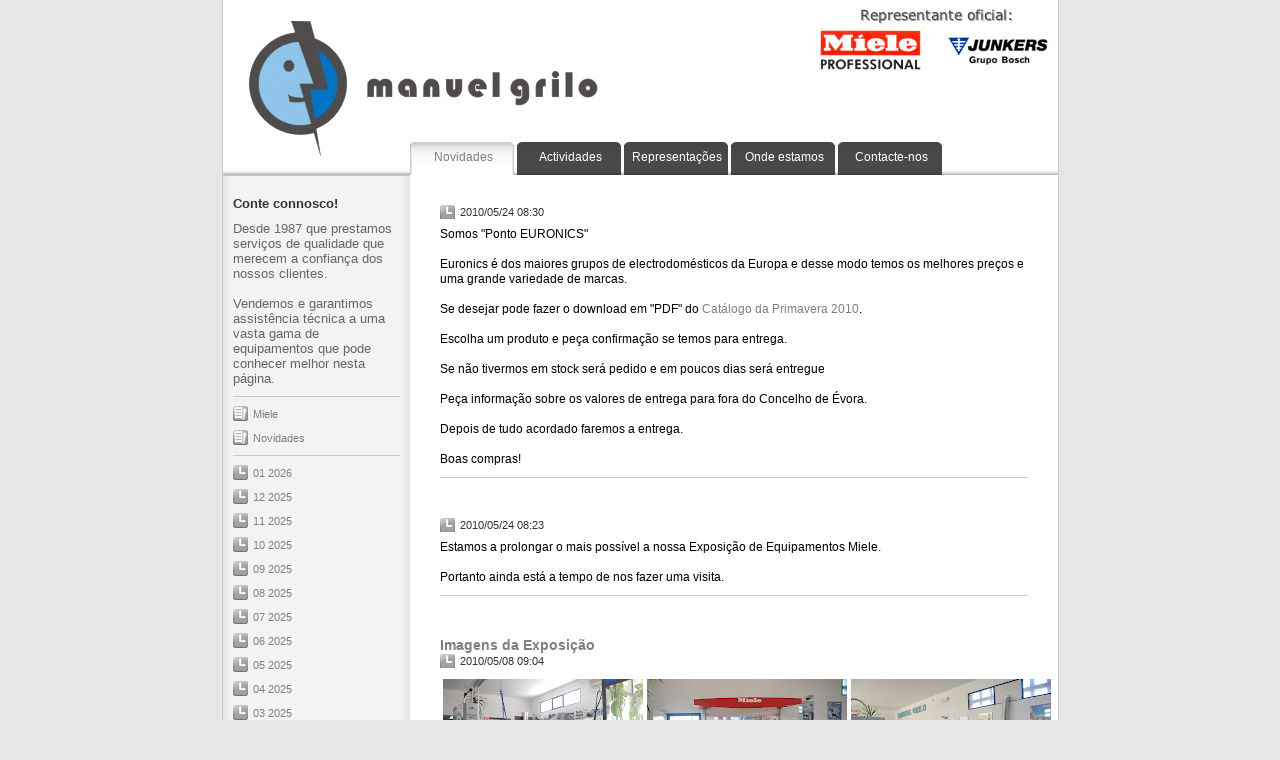

--- FILE ---
content_type: text/html; charset=UTF-8
request_url: http://manuelgrilo.com/index.php?published-min=2010-05-01T00:00:00-00:00&published-max=2010-06-01T00:00:00-00:00
body_size: 5579
content:
<!DOCTYPE html PUBLIC "-//W3C//DTD XHTML 1.0 Strict//EN" "http://www.w3.org/TR/xhtml1/DTD/xhtml1-strict.dtd">
<html xmlns="http://www.w3.org/1999/xhtml">
	<head>
		<meta http-equiv="content-type" content="text/html; charset=utf-8" />
		<meta name="robots" content="all" />
		<meta name="generator" content="RapidWeaver" />
		<link rel="icon" href="http://www.manuelgrilo.com/favicon.ico" type="image/x-icon" />
		<link rel="shortcut icon" href="http://www.manuelgrilo.com/favicon.ico" type="image/x-icon" />
		
		<title>Manuel Grilo, Ld.&ordf;</title>
		<link title="default" rel="Stylesheet" type="text/css" href="rw_common/themes/badnas/styles.css" />
		<link rel="stylesheet" type="text/css" media="screen" href="rw_common/themes/badnas/css/header/header-custom1.css" />
		<link rel="stylesheet" type="text/css" media="screen" href="rw_common/themes/badnas/css/skin/skin-no.css" />
		<link rel="stylesheet" type="text/css" media="screen" href="rw_common/themes/badnas/css/title/title-left.css" />
		<link rel="stylesheet" type="text/css" media="screen" href="rw_common/themes/badnas/css/logo/logo-both-off.css" />
		<link rel="stylesheet" type="text/css" media="screen" href="rw_common/themes/badnas/css/sidebar/left.css" />
		<link rel="stylesheet" type="text/css" media="screen" href="rw_common/themes/badnas/css/font-size/12px.css" />
		<link rel="stylesheet" type="text/css" media="screen" href="rw_common/themes/badnas/css/font-family/verdana.css" />
		
		<link rel="stylesheet" type="text/css" media="screen" href="rw_common/themes/badnas/css/colortags.css"  />                 		
		
		<script type="text/javascript" src="rw_common/themes/badnas/javascript.js"></script>
		
		  <link rel="alternate"

        type="application/atom+xml"
        title="Manuel Grilo, Ld.&ordf;"

        href='files/blogRSS.php'
	/>
		
		<!--[if lte IE 6]>
			<script>
                		var blankImg = "rw_common/themes/badnas/images/blank.gif";
                		var blankSrc = "rw_common/themes/badnas/images/blank.gif";
			</script>

		<style type="text/css" media="screen">
			
			img, #skin, #navcontainer .current, #navcontainer a, #navcontainer ul li a:hover, #navcontainer ul li a:active, #navcontainer .currentAncestor {behavior: url(rw_common/themes/badnas/scripts/iepngfix.htc);}
	
			#logo img, #title img { behavior: url(rw_common/themes/badnas/scripts/pngbehavior.htc); }
			
		</style>

		<link title="default" rel="Stylesheet" type="text/css" href="rw_common/themes/badnas/css/ie6.css">
		<![endif]-->

		<!--[if gt IE 6]>
		<link title="default" rel="Stylesheet" type="text/css" href="rw_common/themes/badnas/css/ie7.css">
		<![endif]-->
	</head>
	<body>
<!--
	seyDoggy badNas r5 for RapidWeaver 3.6 - updated October 15, 2007
	for support issues, please contact http://www.seydesign.com/support/customersupport/index.php
-->
		<div id="container"><!-- Start container -->
			<div id="pageHeader"><!-- Start page header -->
				<div id="skin"><!-- Start graphic skin -->
					<div id="title"><h1></h1><!-- this is the title --><h2></h2><!-- this is the slogan --></div>
					<div id="navcontainer"><!-- Start Navigation -->
						<ul><li><a href="index.php" rel="self" class="current">Novidades</a></li><li><a href="page3/page3.html" rel="self">Actividades</a></li><li><a href="page4/page4.html" rel="self">Representa&ccedil;&otilde;es</a></li><li><a href="page1/page1.html" rel="self">Onde estamos</a></li><li><a href="page2/page2.php" rel="self">Contacte-nos</a></li></ul>
					</div><!-- End Navigation -->
				</div><!-- End graphic skin -->
			</div><!-- End page header -->
			<div id="contentContainer"><!-- Start main content wrapper -->
				<div id="sidebarContainer"><!-- Start Sidebar wrapper -->
					<div id="side-navcontainer"><!-- Start Navigation -->
						<ul><li><a href="index.php" rel="self" class="current">Novidades</a></li><li><a href="page3/page3.html" rel="self">Actividades</a></li><li><a href="page4/page4.html" rel="self">Representa&ccedil;&otilde;es</a></li><li><a href="page1/page1.html" rel="self">Onde estamos</a></li><li><a href="page2/page2.php" rel="self">Contacte-nos</a></li></ul>
					</div><!-- End navigation -->
					<div class="sideHeader">Conte connosco!</div><!-- Sidebar header -->
					<div id="sidebar"><!-- Start sidebar content -->
						<span style="font:13px Arial, Verdana, Helvetica, sans-serif; ">Desde 1987 que prestamos servi&ccedil;os de qualidade que merecem a confian&ccedil;a dos nossos clientes.<br /><br />Vendemos e garantimos assist&ecirc;ncia t&eacute;cnica a uma vasta gama de equipamentos que pode conhecer melhor nesta p&aacute;gina.</span><!-- sidebar content you enter in the page inspector -->
						<div id="plugin_sidebar">
							

<div id='blog-categories'>
<a href='index.php?categories=Miele' class='blog-category-link-enabled'>Miele</a><br />
<a href='index.php?categories=Novidades' class='blog-category-link-enabled'>Novidades</a><br />
</div><div id='blog-archives'><a class='blog-archive-link-enabled'  href='index.php?published-min=2026-01-01T00:00:00-00:00&amp;published-max=2026-02-01T00:00:00-00:00' >01 2026</a><br />
<a class='blog-archive-link-enabled'  href='index.php?published-min=2025-12-01T00:00:00-00:00&amp;published-max=2026-01-01T00:00:00-00:00' >12 2025</a><br />
<a class='blog-archive-link-enabled'  href='index.php?published-min=2025-11-01T00:00:00-00:00&amp;published-max=2025-12-01T00:00:00-00:00' >11 2025</a><br />
<a class='blog-archive-link-enabled'  href='index.php?published-min=2025-10-01T00:00:00-00:00&amp;published-max=2025-11-01T00:00:00-00:00' >10 2025</a><br />
<a class='blog-archive-link-enabled'  href='index.php?published-min=2025-09-01T00:00:00-00:00&amp;published-max=2025-10-01T00:00:00-00:00' >09 2025</a><br />
<a class='blog-archive-link-enabled'  href='index.php?published-min=2025-08-01T00:00:00-00:00&amp;published-max=2025-09-01T00:00:00-00:00' >08 2025</a><br />
<a class='blog-archive-link-enabled'  href='index.php?published-min=2025-07-01T00:00:00-00:00&amp;published-max=2025-08-01T00:00:00-00:00' >07 2025</a><br />
<a class='blog-archive-link-enabled'  href='index.php?published-min=2025-06-01T00:00:00-00:00&amp;published-max=2025-07-01T00:00:00-00:00' >06 2025</a><br />
<a class='blog-archive-link-enabled'  href='index.php?published-min=2025-05-01T00:00:00-00:00&amp;published-max=2025-06-01T00:00:00-00:00' >05 2025</a><br />
<a class='blog-archive-link-enabled'  href='index.php?published-min=2025-04-01T00:00:00-00:00&amp;published-max=2025-05-01T00:00:00-00:00' >04 2025</a><br />
<a class='blog-archive-link-enabled'  href='index.php?published-min=2025-03-01T00:00:00-00:00&amp;published-max=2025-04-01T00:00:00-00:00' >03 2025</a><br />
<a class='blog-archive-link-enabled'  href='index.php?published-min=2025-02-01T00:00:00-00:00&amp;published-max=2025-03-01T00:00:00-00:00' >02 2025</a><br />
<a class='blog-archive-link-enabled'  href='index.php?published-min=2025-01-01T00:00:00-00:00&amp;published-max=2025-02-01T00:00:00-00:00' >01 2025</a><br />
<a class='blog-archive-link-enabled'  href='index.php?published-min=2024-12-01T00:00:00-00:00&amp;published-max=2025-01-01T00:00:00-00:00' >12 2024</a><br />
<a class='blog-archive-link-enabled'  href='index.php?published-min=2024-11-01T00:00:00-00:00&amp;published-max=2024-12-01T00:00:00-00:00' >11 2024</a><br />
<a class='blog-archive-link-enabled'  href='index.php?published-min=2024-10-01T00:00:00-00:00&amp;published-max=2024-11-01T00:00:00-00:00' >10 2024</a><br />
<a class='blog-archive-link-enabled'  href='index.php?published-min=2024-09-01T00:00:00-00:00&amp;published-max=2024-10-01T00:00:00-00:00' >09 2024</a><br />
<a class='blog-archive-link-enabled'  href='index.php?published-min=2024-08-01T00:00:00-00:00&amp;published-max=2024-09-01T00:00:00-00:00' >08 2024</a><br />
<a class='blog-archive-link-enabled'  href='index.php?published-min=2024-07-01T00:00:00-00:00&amp;published-max=2024-08-01T00:00:00-00:00' >07 2024</a><br />
<a class='blog-archive-link-enabled'  href='index.php?published-min=2024-06-01T00:00:00-00:00&amp;published-max=2024-07-01T00:00:00-00:00' >06 2024</a><br />
<a class='blog-archive-link-enabled'  href='index.php?published-min=2024-05-01T00:00:00-00:00&amp;published-max=2024-06-01T00:00:00-00:00' >05 2024</a><br />
<a class='blog-archive-link-enabled'  href='index.php?published-min=2024-04-01T00:00:00-00:00&amp;published-max=2024-05-01T00:00:00-00:00' >04 2024</a><br />
<a class='blog-archive-link-enabled'  href='index.php?published-min=2024-03-01T00:00:00-00:00&amp;published-max=2024-04-01T00:00:00-00:00' >03 2024</a><br />
<a class='blog-archive-link-enabled'  href='index.php?published-min=2024-02-01T00:00:00-00:00&amp;published-max=2024-03-01T00:00:00-00:00' >02 2024</a><br />
<a class='blog-archive-link-enabled'  href='index.php?published-min=2024-01-01T00:00:00-00:00&amp;published-max=2024-02-01T00:00:00-00:00' >01 2024</a><br />
<a class='blog-archive-link-enabled'  href='index.php?published-min=2023-12-01T00:00:00-00:00&amp;published-max=2024-01-01T00:00:00-00:00' >12 2023</a><br />
<a class='blog-archive-link-enabled'  href='index.php?published-min=2023-11-01T00:00:00-00:00&amp;published-max=2023-12-01T00:00:00-00:00' >11 2023</a><br />
<a class='blog-archive-link-enabled'  href='index.php?published-min=2023-10-01T00:00:00-00:00&amp;published-max=2023-11-01T00:00:00-00:00' >10 2023</a><br />
<a class='blog-archive-link-enabled'  href='index.php?published-min=2023-09-01T00:00:00-00:00&amp;published-max=2023-10-01T00:00:00-00:00' >09 2023</a><br />
<a class='blog-archive-link-enabled'  href='index.php?published-min=2023-08-01T00:00:00-00:00&amp;published-max=2023-09-01T00:00:00-00:00' >08 2023</a><br />
<a class='blog-archive-link-enabled'  href='index.php?published-min=2023-07-01T00:00:00-00:00&amp;published-max=2023-08-01T00:00:00-00:00' >07 2023</a><br />
<a class='blog-archive-link-enabled'  href='index.php?published-min=2023-06-01T00:00:00-00:00&amp;published-max=2023-07-01T00:00:00-00:00' >06 2023</a><br />
<a class='blog-archive-link-enabled'  href='index.php?published-min=2023-05-01T00:00:00-00:00&amp;published-max=2023-06-01T00:00:00-00:00' >05 2023</a><br />
<a class='blog-archive-link-enabled'  href='index.php?published-min=2023-04-01T00:00:00-00:00&amp;published-max=2023-05-01T00:00:00-00:00' >04 2023</a><br />
<a class='blog-archive-link-enabled'  href='index.php?published-min=2023-03-01T00:00:00-00:00&amp;published-max=2023-04-01T00:00:00-00:00' >03 2023</a><br />
<a class='blog-archive-link-enabled'  href='index.php?published-min=2023-02-01T00:00:00-00:00&amp;published-max=2023-03-01T00:00:00-00:00' >02 2023</a><br />
<a class='blog-archive-link-enabled'  href='index.php?published-min=2023-01-01T00:00:00-00:00&amp;published-max=2023-02-01T00:00:00-00:00' >01 2023</a><br />
<a class='blog-archive-link-enabled'  href='index.php?published-min=2022-12-01T00:00:00-00:00&amp;published-max=2023-01-01T00:00:00-00:00' >12 2022</a><br />
<a class='blog-archive-link-enabled'  href='index.php?published-min=2022-11-01T00:00:00-00:00&amp;published-max=2022-12-01T00:00:00-00:00' >11 2022</a><br />
<a class='blog-archive-link-enabled'  href='index.php?published-min=2022-10-01T00:00:00-00:00&amp;published-max=2022-11-01T00:00:00-00:00' >10 2022</a><br />
<a class='blog-archive-link-enabled'  href='index.php?published-min=2022-09-01T00:00:00-00:00&amp;published-max=2022-10-01T00:00:00-00:00' >09 2022</a><br />
<a class='blog-archive-link-enabled'  href='index.php?published-min=2022-08-01T00:00:00-00:00&amp;published-max=2022-09-01T00:00:00-00:00' >08 2022</a><br />
<a class='blog-archive-link-enabled'  href='index.php?published-min=2022-07-01T00:00:00-00:00&amp;published-max=2022-08-01T00:00:00-00:00' >07 2022</a><br />
<a class='blog-archive-link-enabled'  href='index.php?published-min=2022-06-01T00:00:00-00:00&amp;published-max=2022-07-01T00:00:00-00:00' >06 2022</a><br />
<a class='blog-archive-link-enabled'  href='index.php?published-min=2022-05-01T00:00:00-00:00&amp;published-max=2022-06-01T00:00:00-00:00' >05 2022</a><br />
<a class='blog-archive-link-enabled'  href='index.php?published-min=2022-04-01T00:00:00-00:00&amp;published-max=2022-05-01T00:00:00-00:00' >04 2022</a><br />
<a class='blog-archive-link-enabled'  href='index.php?published-min=2022-03-01T00:00:00-00:00&amp;published-max=2022-04-01T00:00:00-00:00' >03 2022</a><br />
<a class='blog-archive-link-enabled'  href='index.php?published-min=2022-02-01T00:00:00-00:00&amp;published-max=2022-03-01T00:00:00-00:00' >02 2022</a><br />
<a class='blog-archive-link-enabled'  href='index.php?published-min=2022-01-01T00:00:00-00:00&amp;published-max=2022-02-01T00:00:00-00:00' >01 2022</a><br />
<a class='blog-archive-link-enabled'  href='index.php?published-min=2021-12-01T00:00:00-00:00&amp;published-max=2022-01-01T00:00:00-00:00' >12 2021</a><br />
<a class='blog-archive-link-enabled'  href='index.php?published-min=2021-11-01T00:00:00-00:00&amp;published-max=2021-12-01T00:00:00-00:00' >11 2021</a><br />
<a class='blog-archive-link-enabled'  href='index.php?published-min=2021-10-01T00:00:00-00:00&amp;published-max=2021-11-01T00:00:00-00:00' >10 2021</a><br />
<a class='blog-archive-link-enabled'  href='index.php?published-min=2021-09-01T00:00:00-00:00&amp;published-max=2021-10-01T00:00:00-00:00' >09 2021</a><br />
<a class='blog-archive-link-enabled'  href='index.php?published-min=2021-08-01T00:00:00-00:00&amp;published-max=2021-09-01T00:00:00-00:00' >08 2021</a><br />
<a class='blog-archive-link-enabled'  href='index.php?published-min=2021-07-01T00:00:00-00:00&amp;published-max=2021-08-01T00:00:00-00:00' >07 2021</a><br />
<a class='blog-archive-link-enabled'  href='index.php?published-min=2021-06-01T00:00:00-00:00&amp;published-max=2021-07-01T00:00:00-00:00' >06 2021</a><br />
<a class='blog-archive-link-enabled'  href='index.php?published-min=2021-05-01T00:00:00-00:00&amp;published-max=2021-06-01T00:00:00-00:00' >05 2021</a><br />
<a class='blog-archive-link-enabled'  href='index.php?published-min=2021-04-01T00:00:00-00:00&amp;published-max=2021-05-01T00:00:00-00:00' >04 2021</a><br />
<a class='blog-archive-link-enabled'  href='index.php?published-min=2021-03-01T00:00:00-00:00&amp;published-max=2021-04-01T00:00:00-00:00' >03 2021</a><br />
<a class='blog-archive-link-enabled'  href='index.php?published-min=2021-02-01T00:00:00-00:00&amp;published-max=2021-03-01T00:00:00-00:00' >02 2021</a><br />
<a class='blog-archive-link-enabled'  href='index.php?published-min=2021-01-01T00:00:00-00:00&amp;published-max=2021-02-01T00:00:00-00:00' >01 2021</a><br />
<a class='blog-archive-link-enabled'  href='index.php?published-min=2020-12-01T00:00:00-00:00&amp;published-max=2021-01-01T00:00:00-00:00' >12 2020</a><br />
<a class='blog-archive-link-enabled'  href='index.php?published-min=2020-11-01T00:00:00-00:00&amp;published-max=2020-12-01T00:00:00-00:00' >11 2020</a><br />
<a class='blog-archive-link-enabled'  href='index.php?published-min=2020-10-01T00:00:00-00:00&amp;published-max=2020-11-01T00:00:00-00:00' >10 2020</a><br />
<a class='blog-archive-link-enabled'  href='index.php?published-min=2020-09-01T00:00:00-00:00&amp;published-max=2020-10-01T00:00:00-00:00' >09 2020</a><br />
<a class='blog-archive-link-enabled'  href='index.php?published-min=2020-08-01T00:00:00-00:00&amp;published-max=2020-09-01T00:00:00-00:00' >08 2020</a><br />
<a class='blog-archive-link-enabled'  href='index.php?published-min=2020-07-01T00:00:00-00:00&amp;published-max=2020-08-01T00:00:00-00:00' >07 2020</a><br />
<a class='blog-archive-link-enabled'  href='index.php?published-min=2020-06-01T00:00:00-00:00&amp;published-max=2020-07-01T00:00:00-00:00' >06 2020</a><br />
<a class='blog-archive-link-enabled'  href='index.php?published-min=2020-05-01T00:00:00-00:00&amp;published-max=2020-06-01T00:00:00-00:00' >05 2020</a><br />
<a class='blog-archive-link-enabled'  href='index.php?published-min=2020-04-01T00:00:00-00:00&amp;published-max=2020-05-01T00:00:00-00:00' >04 2020</a><br />
<a class='blog-archive-link-enabled'  href='index.php?published-min=2020-03-01T00:00:00-00:00&amp;published-max=2020-04-01T00:00:00-00:00' >03 2020</a><br />
<a class='blog-archive-link-enabled'  href='index.php?published-min=2020-02-01T00:00:00-00:00&amp;published-max=2020-03-01T00:00:00-00:00' >02 2020</a><br />
<a class='blog-archive-link-enabled'  href='index.php?published-min=2020-01-01T00:00:00-00:00&amp;published-max=2020-02-01T00:00:00-00:00' >01 2020</a><br />
<a class='blog-archive-link-enabled'  href='index.php?published-min=2019-12-01T00:00:00-00:00&amp;published-max=2020-01-01T00:00:00-00:00' >12 2019</a><br />
<a class='blog-archive-link-enabled'  href='index.php?published-min=2019-11-01T00:00:00-00:00&amp;published-max=2019-12-01T00:00:00-00:00' >11 2019</a><br />
<a class='blog-archive-link-enabled'  href='index.php?published-min=2019-10-01T00:00:00-00:00&amp;published-max=2019-11-01T00:00:00-00:00' >10 2019</a><br />
<a class='blog-archive-link-enabled'  href='index.php?published-min=2019-09-01T00:00:00-00:00&amp;published-max=2019-10-01T00:00:00-00:00' >09 2019</a><br />
<a class='blog-archive-link-enabled'  href='index.php?published-min=2019-08-01T00:00:00-00:00&amp;published-max=2019-09-01T00:00:00-00:00' >08 2019</a><br />
<a class='blog-archive-link-enabled'  href='index.php?published-min=2019-07-01T00:00:00-00:00&amp;published-max=2019-08-01T00:00:00-00:00' >07 2019</a><br />
<a class='blog-archive-link-enabled'  href='index.php?published-min=2019-06-01T00:00:00-00:00&amp;published-max=2019-07-01T00:00:00-00:00' >06 2019</a><br />
<a class='blog-archive-link-enabled'  href='index.php?published-min=2019-05-01T00:00:00-00:00&amp;published-max=2019-06-01T00:00:00-00:00' >05 2019</a><br />
<a class='blog-archive-link-enabled'  href='index.php?published-min=2019-04-01T00:00:00-00:00&amp;published-max=2019-05-01T00:00:00-00:00' >04 2019</a><br />
<a class='blog-archive-link-enabled'  href='index.php?published-min=2019-03-01T00:00:00-00:00&amp;published-max=2019-04-01T00:00:00-00:00' >03 2019</a><br />
<a class='blog-archive-link-enabled'  href='index.php?published-min=2019-02-01T00:00:00-00:00&amp;published-max=2019-03-01T00:00:00-00:00' >02 2019</a><br />
<a class='blog-archive-link-enabled'  href='index.php?published-min=2019-01-01T00:00:00-00:00&amp;published-max=2019-02-01T00:00:00-00:00' >01 2019</a><br />
<a class='blog-archive-link-enabled'  href='index.php?published-min=2018-12-01T00:00:00-00:00&amp;published-max=2019-01-01T00:00:00-00:00' >12 2018</a><br />
<a class='blog-archive-link-enabled'  href='index.php?published-min=2018-11-01T00:00:00-00:00&amp;published-max=2018-12-01T00:00:00-00:00' >11 2018</a><br />
<a class='blog-archive-link-enabled'  href='index.php?published-min=2018-10-01T00:00:00-00:00&amp;published-max=2018-11-01T00:00:00-00:00' >10 2018</a><br />
<a class='blog-archive-link-enabled'  href='index.php?published-min=2018-09-01T00:00:00-00:00&amp;published-max=2018-10-01T00:00:00-00:00' >09 2018</a><br />
<a class='blog-archive-link-enabled'  href='index.php?published-min=2018-08-01T00:00:00-00:00&amp;published-max=2018-09-01T00:00:00-00:00' >08 2018</a><br />
<a class='blog-archive-link-enabled'  href='index.php?published-min=2018-07-01T00:00:00-00:00&amp;published-max=2018-08-01T00:00:00-00:00' >07 2018</a><br />
<a class='blog-archive-link-enabled'  href='index.php?published-min=2018-06-01T00:00:00-00:00&amp;published-max=2018-07-01T00:00:00-00:00' >06 2018</a><br />
<a class='blog-archive-link-enabled'  href='index.php?published-min=2018-05-01T00:00:00-00:00&amp;published-max=2018-06-01T00:00:00-00:00' >05 2018</a><br />
<a class='blog-archive-link-enabled'  href='index.php?published-min=2018-04-01T00:00:00-00:00&amp;published-max=2018-05-01T00:00:00-00:00' >04 2018</a><br />
<a class='blog-archive-link-enabled'  href='index.php?published-min=2018-03-01T00:00:00-00:00&amp;published-max=2018-04-01T00:00:00-00:00' >03 2018</a><br />
<a class='blog-archive-link-enabled'  href='index.php?published-min=2018-02-01T00:00:00-00:00&amp;published-max=2018-03-01T00:00:00-00:00' >02 2018</a><br />
<a class='blog-archive-link-enabled'  href='index.php?published-min=2018-01-01T00:00:00-00:00&amp;published-max=2018-02-01T00:00:00-00:00' >01 2018</a><br />
<a class='blog-archive-link-enabled'  href='index.php?published-min=2017-12-01T00:00:00-00:00&amp;published-max=2018-01-01T00:00:00-00:00' >12 2017</a><br />
<a class='blog-archive-link-enabled'  href='index.php?published-min=2017-11-01T00:00:00-00:00&amp;published-max=2017-12-01T00:00:00-00:00' >11 2017</a><br />
<a class='blog-archive-link-enabled'  href='index.php?published-min=2017-10-01T00:00:00-00:00&amp;published-max=2017-11-01T00:00:00-00:00' >10 2017</a><br />
<a class='blog-archive-link-enabled'  href='index.php?published-min=2017-09-01T00:00:00-00:00&amp;published-max=2017-10-01T00:00:00-00:00' >09 2017</a><br />
<a class='blog-archive-link-enabled'  href='index.php?published-min=2017-08-01T00:00:00-00:00&amp;published-max=2017-09-01T00:00:00-00:00' >08 2017</a><br />
<a class='blog-archive-link-enabled'  href='index.php?published-min=2017-07-01T00:00:00-00:00&amp;published-max=2017-08-01T00:00:00-00:00' >07 2017</a><br />
<a class='blog-archive-link-enabled'  href='index.php?published-min=2017-06-01T00:00:00-00:00&amp;published-max=2017-07-01T00:00:00-00:00' >06 2017</a><br />
<a class='blog-archive-link-enabled'  href='index.php?published-min=2017-05-01T00:00:00-00:00&amp;published-max=2017-06-01T00:00:00-00:00' >05 2017</a><br />
<a class='blog-archive-link-enabled'  href='index.php?published-min=2017-04-01T00:00:00-00:00&amp;published-max=2017-05-01T00:00:00-00:00' >04 2017</a><br />
<a class='blog-archive-link-enabled'  href='index.php?published-min=2017-03-01T00:00:00-00:00&amp;published-max=2017-04-01T00:00:00-00:00' >03 2017</a><br />
<a class='blog-archive-link-enabled'  href='index.php?published-min=2017-02-01T00:00:00-00:00&amp;published-max=2017-03-01T00:00:00-00:00' >02 2017</a><br />
<a class='blog-archive-link-enabled'  href='index.php?published-min=2017-01-01T00:00:00-00:00&amp;published-max=2017-02-01T00:00:00-00:00' >01 2017</a><br />
<a class='blog-archive-link-enabled'  href='index.php?published-min=2016-12-01T00:00:00-00:00&amp;published-max=2017-01-01T00:00:00-00:00' >12 2016</a><br />
<a class='blog-archive-link-enabled'  href='index.php?published-min=2016-11-01T00:00:00-00:00&amp;published-max=2016-12-01T00:00:00-00:00' >11 2016</a><br />
<a class='blog-archive-link-enabled'  href='index.php?published-min=2016-10-01T00:00:00-00:00&amp;published-max=2016-11-01T00:00:00-00:00' >10 2016</a><br />
<a class='blog-archive-link-enabled'  href='index.php?published-min=2016-09-01T00:00:00-00:00&amp;published-max=2016-10-01T00:00:00-00:00' >09 2016</a><br />
<a class='blog-archive-link-enabled'  href='index.php?published-min=2016-08-01T00:00:00-00:00&amp;published-max=2016-09-01T00:00:00-00:00' >08 2016</a><br />
<a class='blog-archive-link-enabled'  href='index.php?published-min=2016-07-01T00:00:00-00:00&amp;published-max=2016-08-01T00:00:00-00:00' >07 2016</a><br />
<a class='blog-archive-link-enabled'  href='index.php?published-min=2016-06-01T00:00:00-00:00&amp;published-max=2016-07-01T00:00:00-00:00' >06 2016</a><br />
<a class='blog-archive-link-enabled'  href='index.php?published-min=2016-05-01T00:00:00-00:00&amp;published-max=2016-06-01T00:00:00-00:00' >05 2016</a><br />
<a class='blog-archive-link-enabled'  href='index.php?published-min=2016-04-01T00:00:00-00:00&amp;published-max=2016-05-01T00:00:00-00:00' >04 2016</a><br />
<a class='blog-archive-link-enabled'  href='index.php?published-min=2016-03-01T00:00:00-00:00&amp;published-max=2016-04-01T00:00:00-00:00' >03 2016</a><br />
<a class='blog-archive-link-enabled'  href='index.php?published-min=2016-02-01T00:00:00-00:00&amp;published-max=2016-03-01T00:00:00-00:00' >02 2016</a><br />
<a class='blog-archive-link-enabled'  href='index.php?published-min=2016-01-01T00:00:00-00:00&amp;published-max=2016-02-01T00:00:00-00:00' >01 2016</a><br />
<a class='blog-archive-link-enabled'  href='index.php?published-min=2015-12-01T00:00:00-00:00&amp;published-max=2016-01-01T00:00:00-00:00' >12 2015</a><br />
<a class='blog-archive-link-enabled'  href='index.php?published-min=2015-11-01T00:00:00-00:00&amp;published-max=2015-12-01T00:00:00-00:00' >11 2015</a><br />
<a class='blog-archive-link-enabled'  href='index.php?published-min=2015-10-01T00:00:00-00:00&amp;published-max=2015-11-01T00:00:00-00:00' >10 2015</a><br />
<a class='blog-archive-link-enabled'  href='index.php?published-min=2015-09-01T00:00:00-00:00&amp;published-max=2015-10-01T00:00:00-00:00' >09 2015</a><br />
<a class='blog-archive-link-enabled'  href='index.php?published-min=2015-08-01T00:00:00-00:00&amp;published-max=2015-09-01T00:00:00-00:00' >08 2015</a><br />
<a class='blog-archive-link-enabled'  href='index.php?published-min=2015-07-01T00:00:00-00:00&amp;published-max=2015-08-01T00:00:00-00:00' >07 2015</a><br />
<a class='blog-archive-link-enabled'  href='index.php?published-min=2015-06-01T00:00:00-00:00&amp;published-max=2015-07-01T00:00:00-00:00' >06 2015</a><br />
<a class='blog-archive-link-enabled'  href='index.php?published-min=2015-05-01T00:00:00-00:00&amp;published-max=2015-06-01T00:00:00-00:00' >05 2015</a><br />
<a class='blog-archive-link-enabled'  href='index.php?published-min=2015-04-01T00:00:00-00:00&amp;published-max=2015-05-01T00:00:00-00:00' >04 2015</a><br />
<a class='blog-archive-link-enabled'  href='index.php?published-min=2010-05-01T00:00:00-00:00&amp;published-max=2010-06-01T00:00:00-00:00' >05 2010</a><br />
<a class='blog-archive-link-enabled'  href='index.php?published-min=2009-06-01T00:00:00-00:00&amp;published-max=2009-07-01T00:00:00-00:00' >06 2009</a><br />
<a class='blog-archive-link-enabled'  href='index.php?published-min=2009-01-01T00:00:00-00:00&amp;published-max=2009-02-01T00:00:00-00:00' >01 2009</a><br />
<a class='blog-archive-link-enabled'  href='index.php?published-min=2008-08-01T00:00:00-00:00&amp;published-max=2008-09-01T00:00:00-00:00' >08 2008</a><br />
</div><div id='blog-rss-feeds'><a class='blog-rss-link' href='files/blogRSS.php' rel='alternate' type='application/rss+xml' title='RSS Feed'>RSS Feed</a><br /></div> <!-- sidebar content such as the blog archive links -->
						</div>
						<div id="logo"></div>
					</div><!-- End sidebar content -->
				</div><!-- End sidebar wrapper -->
				<div id="content"><!-- Start content -->
					

<script src="files/rapidblog.js" type="text/javascript" charset="utf-8"></script>



<!-- Time before capture is 3.6954879760742E-5 -->
<!--Query URL= http://manuelgrilo.blogspot.com/feeds/posts/full?published-min=2010-05-01T00%3A00%3A00-00%3A00&published-max=2010-06-01T00%3A00%3A00-00%3A00&orderby=published&max-results=1000 --><!-- Time after capture is 0.079092025756836 -->
<!-- Time to process UTF8 strings is 0.0010411739349365 -->
<div id='unique-entry-id-1' class='blog-entry'>
<h1 class='blog-entry-title'></h1>
<div class='blog-entry-date'>2010/05/24 08:30


</div><div class='blog-entry-body'><span style="color:#000000;">Somos "Ponto EURONICS"<br /><br />Euronics &eacute; dos maiores grupos de electrodom&eacute;sticos da Europa e desse modo temos os melhores pre&ccedil;os e uma grande variedade de marcas.<br /><br />Se desejar pode fazer o download em "PDF" do </span><a href="http://www.manuelgrilo.com/catalogos/Euronics2010.pdf">Cat&aacute;logo da Primavera 2010</a><span style="color:#000000;">.<br /><br />Escolha um produto e pe&ccedil;a confirma&ccedil;&atilde;o se temos para entrega.<br /><br />Se n&atilde;o tivermos em stock ser&aacute; pedido e em poucos dias ser&aacute; entregue<br /><br />Pe&ccedil;a informa&ccedil;&atilde;o sobre os valores de entrega para fora do Concelho de &Eacute;vora.<br /><br />Depois de tudo acordado faremos a entrega.<br /><br />Boas compras!</span>


</div>
</div>
<div id='unique-entry-id-2' class='blog-entry'>
<h1 class='blog-entry-title'></h1>
<div class='blog-entry-date'>2010/05/24 08:23


</div><div class='blog-entry-body'><span style="color:#000000;">Estamos a prolongar o mais poss&iacute;vel a nossa Exposi&ccedil;&atilde;o de Equipamentos Miele.<br /><br />Portanto ainda est&aacute; a tempo de nos fazer uma visita.</span>


</div>
</div>
<div id='unique-entry-id-3' class='blog-entry'>
<h1 class='blog-entry-title'>Imagens da Exposição</h1>
<div class='blog-entry-date'>2010/05/08 09:04


</div><div class='blog-entry-body'><table><tbody><tr><td><a href="https://blogger.googleusercontent.com/img/b/R29vZ2xl/AVvXsEgHjClxUVCMO2d7gt6bcZ75ZCYZyKJnER7GmEryQhtKiA3XE-MdSJbq3WhqVgkaMbf2H98f-_vY5jLtCs5gHWN8C7PCAbv62niCNnoGojBBt1R48qzOIwOnDBQvhmqLrlGl2G5f1t3mUnue/s1600/DSC_0006.JPG"><img style="WIDTH: 200px; HEIGHT: 133px; CURSOR: hand" id="BLOGGER_PHOTO_ID_5469005805923317570" border="0" alt="" src="https://blogger.googleusercontent.com/img/b/R29vZ2xl/AVvXsEgHjClxUVCMO2d7gt6bcZ75ZCYZyKJnER7GmEryQhtKiA3XE-MdSJbq3WhqVgkaMbf2H98f-_vY5jLtCs5gHWN8C7PCAbv62niCNnoGojBBt1R48qzOIwOnDBQvhmqLrlGl2G5f1t3mUnue/s200/DSC_0006.JPG" /></a><br /></td><td><a href="https://blogger.googleusercontent.com/img/b/R29vZ2xl/AVvXsEgOoVGN8VfiaQh_EbVMKvT1xVg13AMCKciyup-rSZNTBRB7XA_kxEfNX4Gbi2iiHTuoO49KyhcZwYRWtg3_wa7Pykxb_iTnh8Zlnh-50oFQgBCBKEMJT9jNwP8-W-piPSBQDRpL5JIZTZGn/s1600/DSC_0014.JPG"></a><a href="https://blogger.googleusercontent.com/img/b/R29vZ2xl/AVvXsEjp4BjEzJqjbd6RdG1_J334y_84BKT7qB3CLwUvH4-P4pMpb3BzgTml0apjRO4k-J7cgF-4dF0JvcvXXC5xX9dHjtCM-6jUpuf-7gtUGiq-mNuQwltXxEt5gG7HtNPtrpj77UgTRDYccAIZ/s1600/DSC_0015.JPG"><img style="WIDTH: 200px; HEIGHT: 133px; CURSOR: hand" id="BLOGGER_PHOTO_ID_5469005949907668770" border="0" alt="" src="https://blogger.googleusercontent.com/img/b/R29vZ2xl/AVvXsEjp4BjEzJqjbd6RdG1_J334y_84BKT7qB3CLwUvH4-P4pMpb3BzgTml0apjRO4k-J7cgF-4dF0JvcvXXC5xX9dHjtCM-6jUpuf-7gtUGiq-mNuQwltXxEt5gG7HtNPtrpj77UgTRDYccAIZ/s200/DSC_0015.JPG" /></a><br /></td><td><a href="https://blogger.googleusercontent.com/img/b/R29vZ2xl/AVvXsEg5Co32sGsSazM9F60reEUTs-9_8nXOHcZYNLRuXjDPZSTe-H4AlZivCGtVdFg0zxddSoNgzupQC2s4uCjBMx0TfjYJvWDFOmDsIsWdbb993RDBg3RWgfKK25m12ZfD6RqPeyeB3A3OmA_8/s1600/DSC_0001.JPG"><img style="WIDTH: 200px; HEIGHT: 133px; CURSOR: hand" id="BLOGGER_PHOTO_ID_5469005501764583874" border="0" alt="" src="https://blogger.googleusercontent.com/img/b/R29vZ2xl/AVvXsEg5Co32sGsSazM9F60reEUTs-9_8nXOHcZYNLRuXjDPZSTe-H4AlZivCGtVdFg0zxddSoNgzupQC2s4uCjBMx0TfjYJvWDFOmDsIsWdbb993RDBg3RWgfKK25m12ZfD6RqPeyeB3A3OmA_8/s200/DSC_0001.JPG" /></a><br /></td></tr></tbody></table>


</div>
</div>
<div id='unique-entry-id-4' class='blog-entry'>
<h1 class='blog-entry-title'>Exposição Miele Professional</h1>
<div class='blog-entry-date'>2010/05/08 08:33


</div><div class='blog-entry-body'>Somos Distribuidores Miele e é com todo o empenho que estamos a realizar a 3ª Exposição de Equipamentos Industriais desta marca.<br /><br />Visite-nos e encontrará a funcionar Máquinas de lavar, Secadores, Calandras e Vaporetas, para que possa observar o seu excepcional funcionamento e comprovar os excelentes resultados.<br /><br />A Miele é, há muito tempo, Lider na poupança Energética e as suas máquinas têm o melhor desempenho na lavagem e na secagem, incluindo no tratamento de roupa delicada.<br /><br />Estamos à disposição de todos os que nos quiserem dar o prazer da sua visita para prestar todos os esclarecimentos que considerem oportunos ou encontrar a melhor maneira de optimizar, na sua Empresa ou Instituição, os processos de lavagem, secagem e engomadoria.<br /><br />Se estiver interessado em adquirir qualquer máquina ou equipamento esta é a altura ideal para beneficiar dos descontos e condições vantajosas que estamos a oferecer durante a Exposição.<br /><br /><p><strong>A pedido dos nossos estimados clientes, prolongamos a Exposição até ao dia 21 de Maio 2010.</strong></p><p>Ainda está a tempo. Visite-nos!<br /></p><p>Aguardamos a vossa visita.</p>


</div>
</div>
<a id='blog-next-page' href='index.php?published-max=2010-05-08T20%3A33%3A00.008%2B01%3A00'>Ver novidades anteriores...</a><!-- Time after writing entries is 0.0016820430755615 -->
<!-- Total execution time is 0.080811023712158 -->









					<br /><br />
					<div id="breadcrumbcontainer"><!-- Start the breadcrumb wrapper -->
						
					</div><!-- End breadcrumb -->
					<div id="footer"><!-- Start Footer -->
						<p>&copy; 2008 Manuel Grilo, Ld.&ordf; <a href="#" id="rw_email_contact">Contacte-nos</a><script type="text/javascript">var _rwObsfuscatedHref0 = "mai";var _rwObsfuscatedHref1 = "lto";var _rwObsfuscatedHref2 = ":mg";var _rwObsfuscatedHref3 = "@ma";var _rwObsfuscatedHref4 = "nue";var _rwObsfuscatedHref5 = "lgr";var _rwObsfuscatedHref6 = "ilo";var _rwObsfuscatedHref7 = ".co";var _rwObsfuscatedHref8 = "m";var _rwObsfuscatedHref = _rwObsfuscatedHref0+_rwObsfuscatedHref1+_rwObsfuscatedHref2+_rwObsfuscatedHref3+_rwObsfuscatedHref4+_rwObsfuscatedHref5+_rwObsfuscatedHref6+_rwObsfuscatedHref7+_rwObsfuscatedHref8; document.getElementById('rw_email_contact').href = _rwObsfuscatedHref;</script></p>
					</div><!-- End Footer -->
				</div><!-- End content -->
				<div class="clearer"></div>
			</div><!-- End main content wrapper -->
		</div><!-- End container -->
	</body>
</html>

--- FILE ---
content_type: text/css
request_url: http://manuelgrilo.com/rw_common/themes/badnas/styles.css
body_size: 2919
content:
/* seyDoggy badNas */

/* @group General Styles */

body {
	font-family: Geneva, Arial, Helvetica, Verdana, Trebuchet MS, sans-serif;
	font-size: 1.0em;
	margin: 0px;
	padding: 0px 40px;
}

p {
	
}

b, strong {
	
}

a:link, a:visited {
	text-decoration: none;
}

a:hover, a:active {
	text-decoration: underline;
}

img {
	
}

a img {
	border: none;
}

.image-left {
	float: left;
	margin: 5px 5px 5px 0px;
}

.image-right {
	float: right;
	margin: 5px 0px 5px 5px;
}

/* @end */

/* @group Layout */

#container {
	border: 1px solid;
	border-top: none;
	position: relative;
	top: 0px;
	width: 835px;
	margin: 0px auto;
	padding: 0px;
	background: url(images/editable_images/sidebar-bg.png) repeat-y left top;
}

.clearer {
	clear: both;
}

#pageHeader {
	position: relative;
	top: 0px;
	left: 0px;
	height: 175px;
	width: 100%;
	background: #ffffff;/* this is for backup */
	margin: 0px;
	padding: 0px;
	clear: both;
}

#pageHeader #skin {
	height: 175px;
	background: url(images/skin1.png) ;
}

#pageHeader #skin #title img {
	position: relative;
	top: 40px;
	right: 40px;
	float: right;
}

#pageHeader #title {
	position: absolute;
	top: 0;
	left: 0;
	height: 142px;
	min-height: 142px;
	max-height: 142px;
	width: 100%;
	z-index: 1;
}

#pageHeader h1 {
	padding-top: 55px;
	padding-left: 5%;
	padding-bottom: 0px;
	margin-bottom: 0px;
	margin-top: 0px;
	text-align: left;
}

#pageHeader h1, .photo-title {
	font-size: 25px;
}

#pageHeader h2 {
	position: relative;
	top: 0px;
	padding: 0px;
	padding-left: 5%;
	margin-top: 0px;
	text-align: left;
}

#pageHeader h2, .photo-caption {
	font-size: 14px;
}

#contentContainer {
	
}

#contentContainer #content {
	margin: 20px 30px 20px 217px
}

#sidebarContainer {
	float: left;
	width: 187px;
	font-size: 11px;
}

#sidebarContainer #sidebar {
	margin: 0px 10px 10px 10px;
	padding: 0px 0px 10px 0px;
}

#sidebarContainer .sideHeader {
	margin: 0px 10px 10px 10px;
	text-align: left;
	font-size: 13px;
	font-weight: bold;
}

#footer {
	font-size: 10px;

}

#sidebarContainer #logo {
	text-align: center;
	margin: 10px 0px;
	padding: 10px 0px;
	border-top: 1px solid;
}

#sidebarContainer #logo img {

}

#footer p {
	text-align: center;
}

#footer a:link, #footer a:visited {
	
}

#footer a:hover, #footer a:active {
	
}

/* @end */

/* @group Bread-crumb */

#breadcrumbcontainer {
	border-top: 1px solid;
	padding-top: 5px;
	clear: both;
	font-size: 11px;
	text-align: center;
}

#breadcrumbcontainer ul {
	
}

#breadcrumbcontainer li {
	
}

#breadcrumbcontainer a {
	
}

#breadcrumbcontainer a:hover {
	
}

/* @end */

/* @group Toolbar */

/* @group horizontal */

/* Toolbar Styles */

#navcontainer {
	position: relative;
	top: 142px;
	margin-left: 187px;
	height: 33px;
	text-align: right;
	font-size: 12px;
	width: 648px;
	min-width: 648px;
	z-index: 2;
}

#navcontainer .current {
	background: no-repeat url(images/editable_images/button-b.png);
}

#navcontainer .current:hover {
	
}

#navcontainer .currentAncestor {
	background: no-repeat url(images/editable_images/button-h.png);
}

#navcontainer a {
	width: 107px;
	height: 33px;
	display: block;
	background: no-repeat url(images/editable_images/button-a.png);
	text-decoration: none;
	padding-top: 8px;
	text-align: center;
	color: #ffffff;
	z-index: 0;
}

/* Parent - Level 0 */

#navcontainer ul {
	list-style: none;
	margin: 0;
	padding: 0;
	position: relative;
}

#navcontainer ul li {
	position: relative;
	left: 0px;
	display: inline;
	float: left;
	height: 33px;
	width: 107px;
}

#navcontainer ul li a:hover, #navcontainer ul li a:active {
	height: 33px;
	width: 107px;
	background: no-repeat url(images/editable_images/button-b.png);
	text-decoration: none;
	border: none;
	position: relative;
	z-index: 10;
}

/* Child - Level 1 */

#navcontainer ul ul {
	display: none;
}

#navcontainer ul ul li {
	
}

#navcontainer ul ul a {
	
}

#navcontainer ul ul a:hover {
	
}

#navcontainer ul ul .current {
	
}

#navcontainer ul ul .currentAncestor {
	
}

/* Child - Level 2 */

#navcontainer ul ul ul {
	
}

#navcontainer ul ul ul li {
	
}

#navcontainer ul ul ul a {
	
}

#navcontainer ul ul ul a:hover {
	
}

#navcontainer ul ul ul .current {
	
}

#navcontainer ul ul ul .currentAncestor {
	
}

/* Child Level 3 */

#navcontainer ul ul ul {
	
}

#navcontainer ul ul ul ul li {
	
}

#navcontainer ul ul ul ul a {
	
}

#navcontainer ul ul ul ul a:hover {
	
}

/* Child Level 4 */

#navcontainer ul ul ul ul {
	
}

#navcontainer ul ul ul ul ul li {
	
}

#navcontainer ul ul ul ul ul a {
	
}

#navcontainer ul ul ul ul ul a:hover {
	
}

/* Child Level 5 */

#navcontainer ul ul ul ul ul {
	
}

#navcontainer ul ul ul ul ul ul li {
	
}

#navcontainer ul ul ul ul ul ul a {
	
}

#navcontainer ul ul ul ul ul ul a:hover {
	
}

/* @end */

/* @group vertical */

/* Toolbar Styles */

#side-navcontainer {
	position: relative;
	top: -20px;
	margin-bottom: 0px;
	border-top: 1px solid;
	font-size: 12px;
}

#side-navcontainer .current {
	background: #cccccc;
	color: #000000;
}

#side-navcontainer .current:hover {
	
}

#side-navcontainer .currentAncestor {
	color: #000000;
}

/* Parent - Level 0 */

#side-navcontainer ul {
	list-style: none;
	margin: 0;
	padding: 0;
}

#side-navcontainer li {
	position: relative;
	display: inline;
	height: 0px;
}

#side-navcontainer a {
	display: none;
	padding-left: 10px;
	padding-top: 6px;
	height: 20px;
	padding-bottom: 3px;
	border-bottom: 1px solid;
}

#side-navcontainer a:hover {
	background: #000000;
	color: #ffffff;
}

#side-navcontainer a:active {
	
}

/* Child - Level 1 */

#side-navcontainer ul ul {
	
}

#side-navcontainer ul ul li {
	
}

#side-navcontainer ul ul a {
	display: block;
	padding-left: 10px;
}

#side-navcontainer ul ul a:hover {
	
}

#side-navcontainer ul ul .current {
	
}

#side-navcontainer ul ul .currentAncestor {
	
}

/* Child - Level 2 */

#side-navcontainer ul ul ul {
	
}

#side-navcontainer ul ul ul li {
	
}

#side-navcontainer ul ul ul a {
	padding-left: 30px;
}

#side-navcontainer ul ul ul a:hover {
	
}

#side-navcontainer ul ul ul .current {
	
}

#side-navcontainer ul ul ul .currentAncestor {
	
}

/* Child Level 3 */

#side-navcontainer ul ul ul {
	
}

#side-navcontainer ul ul ul ul li {
	
}

#side-navcontainer ul ul ul ul a {
	padding-left: 50px;
}

#side-navcontainer ul ul ul ul a:hover {
	
}

/* Child Level 4 */

#side-navcontainer ul ul ul ul {
	
}

#side-navcontainer ul ul ul ul ul li {
	
}

#side-navcontainer ul ul ul ul ul a {
	padding-left: 70px;
}

#side-navcontainer ul ul ul ul ul a:hover {
	
}

/* Child Level 5 */

#side-navcontainer ul ul ul ul ul {
	
}

#side-navcontainer ul ul ul ul ul ul li {
	
}

#side-navcontainer ul ul ul ul ul ul a {
	padding-left: 90px;
}

#side-navcontainer ul ul ul ul ul ul a:hover {
	
}

/* @end */

/* @end */

/* @group Global Classes */

blockquote, .standout {
	
}

h1, h2, h3, h4, h5, h6 {
	margin: 0 0 5px;
	padding: 0;
}

.imageStyle {
	border: none;	
}

/* Main content area unordered list styles */

#contentContainer #content ul {
	
}

#contentContainer #content li {
	
}

/* Sidebar area unordered list styles */

#sidebarContainer #sidebar ul {
	
}

#sidebarContainer #sidebar li {
	
}

/* Table Styles */

table {
	
}

/* @end */

/* @group Blog */

/* @group Tag Cloud */
ul.blog-tag-cloud {
	margin: 0 0 10px;
	padding: 0;
	text-align: justify;
	background: url(images/tag.png) no-repeat left 5px;
	text-indent: 18px;
}

ul.blog-tag-cloud li {
	display: inline;
	padding-right: 5px;
}

.blog-tag-size-1 {	
	font-size: 0.8em;
}

.blog-tag-size-2 {	
	font-size: 0.85em;
}

.blog-tag-size-3 {	
	font-size: 0.9em;
}

.blog-tag-size-4 {	
	font-size: 0.95em;
}

.blog-tag-size-5 {	
	font-size: 1em;
}

.blog-tag-size-6 {	
	font-size: 1.05em;
}

.blog-tag-size-7 {	
	font-size: 1.1em;
}

.blog-tag-size-8 {	
	font-size: 1.15em;
}

.blog-tag-size-9 {	
	font-size: 1.2em;
}

.blog-tag-size-10 {	
	font-size: 1.25em;
}

.blog-tag-size-11 {	
	font-size: 1.3em;
}

.blog-tag-size-12 {	
	font-size: 1.35em;
}

.blog-tag-size-13 {
	font-size: 1.4em;
}

.blog-tag-size-14 {	
	font-size: 1.45em;
}

.blog-tag-size-15 {
	font-size: 1.5em;
}

.blog-tag-size-16 {	
	font-size: 1.55em;
}

.blog-tag-size-17 {	
	font-size: 1.6em;
}

.blog-tag-size-18 {	
	font-size: 1.65em;
}

.blog-tag-size-19 {
	font-size: 1.7em;
}

.blog-tag-size-20 {	
	font-size: 1.75em;
}

.blog-entry-tags {
	font-size: 0.8em;
	background: url(images/tag.png) no-repeat left top;
	padding: 0 0 0 18px;
}

.blog-entry-tags a {
}

/* @end */

/* @group Archive Page */

.blog-archive-background {

}

.blog-entry-summary {

}

.blog-archive-headings-wrapper {

}

.blog-archive-entries-wrapper {

}

.blog-archive-entries-wrapper .blog-entry {

}

.blog-archive-month {

}

.blog-archive-link {

}

.blog-archive-link a:link, .blog-archive-link a:visited {

}

/* @end */

.blog-entry {
      padding: 10px 0;
}

.blog-entry-title {
	font-size: 20px;
	font-weight: bold;
	margin: 0;
	padding: 0;	
}

.blog-entry-date {
	font-size: 13px;
	margin-bottom: 8px;
      background: url(images/time.gif) no-repeat left top;
      padding-left: 20px;
}

/*styles the category link in the main entry */

.blog-entry-category {

}

.blog-entry-category a:link, .blog-entry-category a:visited {
      background: url(images/category.gif) no-repeat left top;
      padding-bottom: 15px;
      padding-left: 20px;
}

.blog-entry-category a:hover {
}

/*styles the permalink link in the main entry */

.blog-entry-permalink {

}

.blog-entry-permalink a:link, .blog-entry-permalink a:visited {
      background: url(images/permalink.gif) no-repeat left top;
      padding-bottom: 15px;
      padding-left: 20px;
}

.blog-entry-permalink a:hover {
}

.blog-read-more {
	font-size: 0.7em;
}

.blog-read-more a:link, .blog-read-more a:visited {
      background: url(images/readmore.gif) no-repeat left top;
      padding: 3px 0 15px 20px;
      margin-left: 10px;
}

.blog-read-more a:hover {
}

.blog-entry-body {
	margin-bottom: 20px;
	padding-bottom: 10px;
	border-bottom: solid 1px;
}

.blog-entry-comments {
	font-size: 0.7em;
}

/* styles the archives in the blog sidebar */

#plugin_sidebar {
      margin: 0 0 15px;
      padding: 0;
      line-height: 24px;
}

#blog-wrapper {

}

#blog-archives {
      margin: 5px 0;
}

#blog-archives a:link, #blog-archives a:visited {
      background: url(images/time.gif) no-repeat;
      padding: 2px 0 5px 20px;
      height: 20px;
}

* html #blog-archives a:link, #blog-archives a:visited {
      padding: 0 0 5px 20px;
}

#blog-archives a:hover, #blog-archives a:active {
      
}

.blog-archive-link-enabled {
      
}

.blog-archive-link-disabled {
      background: url(images/time.gif) no-repeat left center;
      padding: 0 0 0 20px;
      height: 20px;
}

* html .blog-archive-link-disabled {
      background: url(images/time.gif) no-repeat left 4px;
}

/* Styles the blog categories in the blog sidebar */

#blog-categories {
    margin: 10px 0 0 0;
	padding: 5px 0;
	border-top: solid 1px;
	border-bottom: solid 1px;
}

#blog-categories a:link, #blog-categories a:visited {
      background: url(images/category.gif) no-repeat left top;
      padding: 2px 0 5px 20px;
      height: 20px;
}

* html #blog-categories a:link, * html #blog-categories a:visited {
      padding: 0 0 5px 20px;
}

#blog-categories a:hover, #blog-categories a:active {
      
}

.blog-category-link-enabled {

}

.blog-category-link-disabled {
      background: url(images/category.gif) no-repeat left center;
      padding: 0 0 7px 20px;
      height: 20px;
}

* html .blog-category-link-disabled {
      background: url(images/category.gif) no-repeat left 4px;
}

/* Styles the blog RSS feeds in the blog sidebar */

#blog-rss-feeds {
	margin-top: 5px;
	padding-top: 5px;
	border-top: solid 1px;
}

#blog-rss-feeds a:link, #blog-rss-feeds a:visited, .blog-comments-rss-link a:link, .blog-comments-rss-link a:hover {
      background: url(images/rss.gif) no-repeat;
}

#blog-rss-feeds a:hover, .blog-comments-rss-link a:hover {
}

.blog-rss-link, .blog-comments-rss-link {
      padding: 2px 0 5px 20px;
      height: 20px;
}

* html .blog-rss-link, * html .blog-comments-rss-link {
      padding: 0 0 5px 20px;
}

/* @end */

/* @group File Sharing */

.filesharing-description {
	text-align: left;
	font-size: 1.2em;
	font-weight: bold;
	margin-bottom: 20px;
}

.filesharing-item {
	margin-top: 10px;
	margin-bottom: 10px;
	padding: 5px;
	border: solid 1px;
}

.filesharing-item-title a:link {
	
}

.filesharing-item-title a:hover {
	
}

.filesharing-item-title a:visited {
	
}

.filesharing-item-description {
	font-size: 0.7em;
}

/* @end */

/* @group Photo Album */

/* @group Index Page (Thumbnail view) */

.album-title {
	text-align: left;
	font-size: 1.2em;
	font-weight: bold;
}

.album-description {
	font-size: 0.8em;
	margin-bottom: 60px;
}

.album-wrapper {
	display: block;
	width: 99%;
	position: relative;
}

.thumbnail-wrap {
	text-align: center;
	position: relative;
	float: left;
	margin-bottom: 60px;
	margin-right: 15px;
}

.thumbnail-frame {
    position: absolute;
    bottom: 0;
    left: 0;
    padding: 3px;
    border: solid 1px;
}

.thumbnail-frame:hover {
    border: solid 1px;	
}

.thumbnail-frame a {
	
}

.thumbnail-frame a:hover {
	
}

.thumbnail-frame a:hover img {
    margin: auto;
    border: solid 1px;
}

.thumbnail-frame img {
    margin: auto;
    border: solid 1px;
}

.thumbnail-caption {
	margin: 0;
	padding: 0;
	height: 35px;
	display: block;
	font-size: 0.8em;
}

/* @end */

/* @group Single Page (Photo view) */

.photo-background {
	background: #ffffff;
	text-align: center;
	margin: 0px auto;
	
}

.photo-navigation {
	background: transparent;
	text-align: center;
	color: #f1f1f1;
	padding: 30px 30px 10px 30px;
}

.photo-links {
	padding: 90px 0px 0px 0px;
	color: #000000;
}

.photo-navigation a:link, .photo-navigation a:visited {
	padding: 0px 0px;
	margin: 0px 0px;
}

.photo-navigation a:hover {
	
}

.photo-frame {
	text-align: center;
	margin: 0px auto;
    padding: 10px;
    border: solid 1px;
}

.photo-title {
	padding: 0px 0px;
	margin: 0px 0px;
}

.photo-caption {
	padding: 0px 0px;
	margin: 0px 0px;
}

#flashcontent {
	text-align: center;
}

/* @end */

/* @end */

/* @group Quicktime Page */

.movie-frame {
	text-align: center;
}

.movie-description {
	text-align: center;
	font-size: 1.2em;
	font-weight: bold;
}

/* @end */

/* @group Quicktime Album */

/* @group Index Page (Movie Thumbnail view) */

.movie-page-title {
	text-align: center;
	font-size: 1.2em;
	font-weight: bold;
}

.movie-page-description {
	text-align: center;
	font-size: 0.9em;
	margin-bottom: 20px;
}

.movie-thumbnail-frame {
	float: left;
	display: inline;
	margin-bottom: 10px;
	margin-right: 10px;
	text-align: center;
	width: 131px;
	padding: 3px;
	border: solid 1px;
}

.movie-thumbnail-frame:hover {
	border: solid 1px;
}

.movie-thumbnail-caption {
	font-size: 0.8em;
	margin-top: 2px;
	text-align: center;
	width: 131px;
}

/* @end */

/* @group Single Page (Movie View) */

.movie-background {
	background: #f1f1f1;
}

.movie-title {
	text-align: center;
	font-size: 1.2em;
	font-weight: bold;
}

.movie-frame {
	
}

/* @end */

/* @end */

/* @group Contact Form */

.message-text {
	text-align: left;
	font-size: 1.2em;
	font-weight: bold;
}

form {
	text-align: left;
	font-size: 0.9em;
}

.required-text {
}

.form-input-field {
	width: 98%;
}

.form-input-button {
}

/* @end */

--- FILE ---
content_type: text/css
request_url: http://manuelgrilo.com/rw_common/themes/badnas/css/title/title-left.css
body_size: 116
content:
#pageHeader #skin #title img {
	right: 5%;
	float: right;
}

#pageHeader h1 {
	padding-left: 5%;
	text-align: left;
}

#pageHeader h2 {
	padding-left: 5%;
	text-align: left;
}


--- FILE ---
content_type: text/css
request_url: http://manuelgrilo.com/rw_common/themes/badnas/css/logo/logo-both-off.css
body_size: 104
content:
#pageHeader #skin #title img {
	visibility: hidden;
}

#sidebarContainer #logo {
	display: none;
}



--- FILE ---
content_type: text/css
request_url: http://manuelgrilo.com/rw_common/themes/badnas/css/font-family/verdana.css
body_size: 172
content:
/* @group General Styles */

body {
	font-family: Verdana, Trebuchet MS, sans-serif, Geneva, Arial, Helvetica;
}

#content {
	line-height: 1.3;
}

#sidebarContainer #sidebar {
	line-height: 1.3;
}

/* @end */

--- FILE ---
content_type: text/css
request_url: http://manuelgrilo.com/rw_common/themes/badnas/css/colortags.css
body_size: 423
content:
body  {
	background: #E6E6E6;
	color: #333333;
}

#container {
	background-color: #FFFFFF;
}
#pageHeader h1, .photo-title {
	color: #191919;
}

#pageHeader h2, .photo-caption {
	color: #333333;
}

#breadcrumbcontainer, #container, #sidebarContainer #logo, #side-navcontainer, #side-navcontainer a, .blog-entry-body, #blog-categories, #blog-rss-feeds, .filesharing-item, .thumbnail-frame, .thumbnail-frame:hover, .thumbnail-frame a:hover img, .thumbnail-frame img, .photo-frame, .movie-thumbnail-frame, .movie-thumbnail-frame:hover {
	border-color: #CCCCCC;
}

h1, h2, h3, h4, h5, h6 {
	color: #666666;
}

a:link, a:visited, #breadcrumbcontainer, #navcontainer .current, #navcontainer ul li a:hover, .blog-entry-title, .filesharing-description, .album-title, .thumbnail-caption, .movie-description, .movie-page-title, .movie-thumbnail-caption, .movie-title, .message-text, form {
	color: #808080;
}

.movie-thumbnail-frame:hover {
	border-color: #808080;
}

a:hover, a:active {
	color: #14658F;
}

#sidebarContainer {
	color: #666666;
}

#sidebarContainer .sideHeader {
	color: #333333;
}

#footer {
	color: #666666;

}


